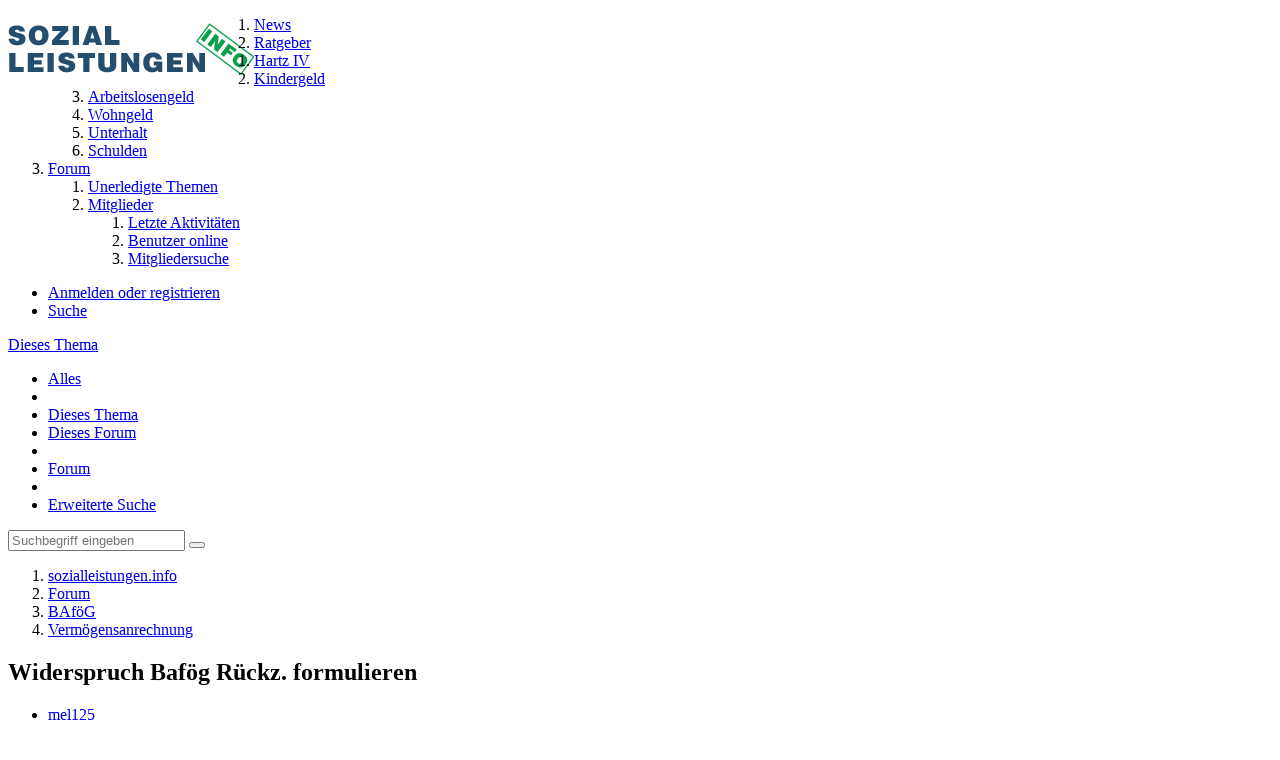

--- FILE ---
content_type: text/html; charset=UTF-8
request_url: https://www.sozialleistungen.info/forum/thread/4797-widerspruch-baf%C3%B6g-r%C3%BCckz-formulieren/?postID=14613
body_size: 14127
content:




<!DOCTYPE html>
<html dir="ltr" lang="de">
<head>

<script>dataLayer = [];</script>
<!-- Google Tag Manager -->
<script>(function(w,d,s,l,i){w[l]=w[l]||[];w[l].push({'gtm.start':
new Date().getTime(),event:'gtm.js'});var f=d.getElementsByTagName(s)[0],
j=d.createElement(s),dl=l!='dataLayer'?'&l='+l:'';j.async=true;j.src=
'https://www.googletagmanager.com/gtm.js?id='+i+dl;f.parentNode.insertBefore(j,f);
})(window,document,'script','dataLayer','GTM-WNLDTCL');</script>
<!-- End Google Tag Manager -->


		
	<title>Widerspruch Bafög Rückz. formulieren  - Vermögensanrechnung - sozialleistungen.info</title>
	
	<meta charset="utf-8">
<meta name="viewport" content="width=device-width, initial-scale=1">
<meta name="format-detection" content="telephone=no">
<meta property="og:site_name" content="sozialleistungen.info">
<meta property="og:title" content="Widerspruch Bafög Rückz. formulieren - sozialleistungen.info">
<meta property="og:url" content="https://www.sozialleistungen.info/forum/thread/4797-widerspruch-baf%C3%B6g-r%C3%BCckz-formulieren/">
<meta property="og:type" content="article">
<meta property="og:description" content="
Hallo,

habe jetzt nach 5 Jahren Post vom Bafögamt bekommen über Rückzahlung an Bafög für die Jahre 1999 und 2000. Da der Bescheid hinten und vorne nicht stimmt, möchte ich in Wderspruch gehen.Kann mir jemand helfen wo ich ein &quot; Widerspruch Formular &quot;…">
<meta name="description" content="
Hallo,

habe jetzt nach 5 Jahren Post vom Bafögamt bekommen über Rückzahlung an Bafög für die Jahre 1999 und 2000. Da der Bescheid hinten und vorne nicht stimmt, möchte ich in Wderspruch gehen.Kann mir jemand helfen wo ich ein &quot; Widerspruch Formular &quot;…">

<!-- Stylesheets -->
	<link href='//fonts.googleapis.com/css?family=Roboto:400,300,600' rel='stylesheet' type='text/css'>
<link rel="stylesheet" type="text/css" href="https://www.sozialleistungen.info/community/style/style-2.css?m=1645427300">

<script async src="//pagead2.googlesyndication.com/pagead/js/adsbygoogle.js"></script>
<script>
     (adsbygoogle = window.adsbygoogle || []).push({
          google_ad_client: "ca-pub-3748042470358322",
          enable_page_level_ads: true
     });
</script>


<script>
	var SID_ARG_2ND	= '';
	var WCF_PATH = 'https://www.sozialleistungen.info/community/';
	var WSC_API_URL = 'https://www.sozialleistungen.info/forum/';
	var SECURITY_TOKEN = '4cafb351ff47c5e40f79a05e4be96f8dde291f23';
	var LANGUAGE_ID = 1;
	var LANGUAGE_USE_INFORMAL_VARIANT = true;
	var TIME_NOW = 1769399791;
	var URL_LEGACY_MODE = false;
</script>

<script src="https://www.sozialleistungen.info/community/js/WoltLabSuite.Core.min.js?v=1620835577"></script>
<script>
requirejs.config({
	baseUrl: 'https://www.sozialleistungen.info/community/js'
	
});

</script>
<noscript>
	<style>
		.jsOnly {
			display: none !important;
		}
		
		.noJsOnly {
			display: block !important;
		}
	</style>
</noscript>

<script src="https://www.sozialleistungen.info/community/js/WoltLabSuite.Forum.min.js?v=1620835577"></script><!-- Icons -->
<link rel="shortcut icon" type="image/x-icon" href="https://s.sozialleistungen.info/img/favicon.ico">
<link rel="apple-touch-icon" href="https://www.sozialleistungen.info/community/images/apple-touch-icon.png">

<!-- thema color (mobile Chrome) -->
<meta name="theme-color" content="rgba(58, 109, 156, 1)">

<link rel="canonical" href="https://www.sozialleistungen.info/forum/thread/4797-widerspruch-baf%C3%B6g-r%C3%BCckz-formulieren/">
		
						</head>

<body id="tpl_wbb_thread" itemscope itemtype="http://schema.org/WebPage" itemid="https://www.sozialleistungen.info/forum/thread/4797-widerspruch-baf%C3%B6g-r%C3%BCckz-formulieren/" data-template="thread" data-application="wbb" data-page-id="46" data-page-identifier="com.woltlab.wbb.Thread">
<!-- Google Tag Manager (noscript) -->
<noscript><iframe src="https://www.googletagmanager.com/ns.html?id=GTM-WNLDTCL"
height="0" width="0" style="display:none;visibility:hidden"></iframe></noscript>
<!-- End Google Tag Manager (noscript) --><a id="top"></a>

<div id="pageContainer" class="pageContainer">
	
	
	<div id="pageHeaderContainer" class="pageHeaderContainer">
	<header id="pageHeader" class="pageHeader">
		<div id="pageHeaderPanel" class="pageHeaderPanel">
			<div class="layoutBoundary">
				<div class="box mainMenu" data-box-identifier="com.woltlab.wcf.MainMenu">
		
		
	<div class="boxContent">
		<a href="https://www.sozialleistungen.info"><img style="float: left; margin-top: 4px;" src="https://s.sozialleistungen.info/img/logo/logo_standard_56.png" width="246" height="56"></a>
<nav>
	<ol class="boxMenu">
	
	
					<li class="">
				<a href="https://www.sozialleistungen.info/news/" class="boxMenuLink" target="_blank">
					<span class="boxMenuLinkTitle">News</span>
									</a>
				
				</li>					
									<li class=" boxMenuHasChildren">
				<a href="https://www.sozialleistungen.info" class="boxMenuLink" target="_blank">
					<span class="boxMenuLinkTitle">Ratgeber</span>
									</a>
				
				<ol class="boxMenuDepth1">					
									<li class="">
				<a href="https://www.sozialleistungen.info/hartz-iv/" class="boxMenuLink" target="_blank">
					<span class="boxMenuLinkTitle">Hartz IV</span>
									</a>
				
				</li>					
									<li class="">
				<a href="https://www.sozialleistungen.info/kindergeld/" class="boxMenuLink" target="_blank">
					<span class="boxMenuLinkTitle">Kindergeld</span>
									</a>
				
				</li>					
									<li class="">
				<a href="https://www.sozialleistungen.info/arbeitslosengeld/" class="boxMenuLink" target="_blank">
					<span class="boxMenuLinkTitle">Arbeitslosengeld</span>
									</a>
				
				</li>					
									<li class="">
				<a href="https://www.sozialleistungen.info/wohngeld/" class="boxMenuLink" target="_blank">
					<span class="boxMenuLinkTitle">Wohngeld</span>
									</a>
				
				</li>					
									<li class="">
				<a href="https://www.sozialleistungen.info/unterhalt/" class="boxMenuLink" target="_blank">
					<span class="boxMenuLinkTitle">Unterhalt</span>
									</a>
				
				</li>					
									<li class="">
				<a href="https://www.sozialleistungen.info/schulden/" class="boxMenuLink" target="_blank">
					<span class="boxMenuLinkTitle">Schulden</span>
									</a>
				
				</li>					
									</ol></li>									<li class="active boxMenuHasChildren">
				<a href="https://www.sozialleistungen.info/forum/" class="boxMenuLink">
					<span class="boxMenuLinkTitle">Forum</span>
									</a>
				
				<ol class="boxMenuDepth1">					
									<li class="">
				<a href="https://www.sozialleistungen.info/forum/unresolved-thread-list/" class="boxMenuLink">
					<span class="boxMenuLinkTitle">Unerledigte Themen</span>
									</a>
				
				</li>					
									<li class=" boxMenuHasChildren">
				<a href="https://www.sozialleistungen.info/community/members-list/" class="boxMenuLink">
					<span class="boxMenuLinkTitle">Mitglieder</span>
									</a>
				
				<ol class="boxMenuDepth2">					
									<li class="">
				<a href="https://www.sozialleistungen.info/community/recent-activity-list/" class="boxMenuLink">
					<span class="boxMenuLinkTitle">Letzte Aktivitäten</span>
									</a>
				
				</li>					
									<li class="">
				<a href="https://www.sozialleistungen.info/community/users-online-list/" class="boxMenuLink">
					<span class="boxMenuLinkTitle">Benutzer online</span>
									</a>
				
				</li>					
									<li class="">
				<a href="https://www.sozialleistungen.info/community/user-search/" class="boxMenuLink">
					<span class="boxMenuLinkTitle">Mitgliedersuche</span>
									</a>
				
				</li>					
									</ol></li></ol></li>							</ol>
</nav>	</div>
</div>				
				<nav id="topMenu" class="userPanel">
		
	<ul class="userPanelItems">
												<!-- login box -->
				<li id="userLogin">
					<a class="loginLink" href="https://www.sozialleistungen.info/community/login/">Anmelden oder registrieren</a>
					<div id="loginForm" class="loginForm" style="display: none">
						<form method="post" action="https://www.sozialleistungen.info/community/login/">
							<section class="section loginFormLogin">
								<h2 class="sectionTitle">Anmeldung</h2>
								
								<dl>
									<dt><label for="username">Benutzername oder E-Mail-Adresse</label></dt>
									<dd>
										<input type="text" id="username" name="username" value="" required class="long jsDialogAutoFocus">
									</dd>
								</dl>
								
								<dl>
									<dt><label for="password">Kennwort</label></dt>
									<dd>
										<input type="password" id="password" name="password" value="" class="long">
										<small><a href="https://www.sozialleistungen.info/community/lost-password/">Kennwort vergessen</a></small>
									</dd>
								</dl>
								
																	<dl>
										<dt></dt>
										<dd>
											<label for="useCookies"><input type="checkbox" id="useCookies" name="useCookies" value="1" checked> Dauerhaft angemeldet bleiben</label>
										</dd>
									</dl>
																
								
								
								<div class="userLoginButtons">
									<input type="submit" value="Absenden" accesskey="s">
									<input type="hidden" name="url" value="/forum/thread/4797-widerspruch-baf%C3%B6g-r%C3%BCckz-formulieren/?postID=14613">
									<input type="hidden" name="t" value="4cafb351ff47c5e40f79a05e4be96f8dde291f23">								</div>
							</section>
							
															<section class="section loginFormRegister">
									<h2 class="sectionTitle">Registrierung</h2>
									
									<p>Du hast noch kein Benutzerkonto auf unserer Seite? <a href="https://www.sozialleistungen.info/community/register/">Registriere dich kostenlos</a> und nimm an unserer Community teil!</p>
									
									<div class="userLoginButtons">
										<a href="https://www.sozialleistungen.info/community/register/" class="button loginFormRegisterButton">Benutzerkonto erstellen</a>
									</div>
								</section>
														
							
						</form>
					</div>
					
					</li>
							
								
							
		<!-- page search -->
		<li class="jsOnly">
			<a href="#" id="userPanelSearchButton" class="jsTooltip" title="Suche"><span class="icon icon32 fa-search"></span> <span>Suche</span></a>
		</li>
	</ul>
</nav>
			</div>
		</div>
				
			

					
			
	
<div id="pageHeaderSearch" class="pageHeaderSearch" itemscope itemtype="http://schema.org/WebSite" itemid="https://www.sozialleistungen.info/forum/">
	<meta itemprop="url" content="https://www.sozialleistungen.info/forum/">
	<meta itemprop="name" content="sozialleistungen.info">
	<meta itemprop="description" content="">
	
	<form method="post" action="https://www.sozialleistungen.info/community/search/" itemprop="potentialAction" itemscope itemtype="http://schema.org/SearchAction">
		<meta itemprop="target" content="https://www.sozialleistungen.info/community/search/?q={q}">
		
		<div id="pageHeaderSearchInputContainer" class="pageHeaderSearchInputContainer">
			<div class="pageHeaderSearchType dropdown">
				<a href="#" class="button dropdownToggle">Dieses Thema</a>
				<ul class="dropdownMenu">
					<li><a href="#" data-extended-link="https://www.sozialleistungen.info/community/search/" data-object-type="everywhere">Alles</a></li>
					<li class="dropdownDivider"></li>
					
											<li><a href="#" data-extended-link="https://www.sozialleistungen.info/community/search/?types%5B%5D=com.woltlab.wbb.post" data-object-type="com.woltlab.wbb.post" data-parameters='{ "threadID": 4797 }'>Dieses Thema</a></li>		<li><a href="#" data-extended-link="https://www.sozialleistungen.info/community/search/?types%5B%5D=com.woltlab.wbb.post" data-object-type="com.woltlab.wbb.post" data-parameters='{ "boardIDs[]": 31 }'>Dieses Forum</a></li>
						
						<li class="dropdownDivider"></li>
					
					
																																								<li><a href="#" data-extended-link="https://www.sozialleistungen.info/community/search/?types%5B%5D=com.woltlab.wbb.post" data-object-type="com.woltlab.wbb.post">Forum</a></li>
																
					<li class="dropdownDivider"></li>
					<li><a class="pageHeaderSearchExtendedLink" href="https://www.sozialleistungen.info/community/search/">Erweiterte Suche</a></li>
				</ul>
			</div>
			
			<input itemprop="query-input" type="search" name="q" id="pageHeaderSearchInput" class="pageHeaderSearchInput" placeholder="Suchbegriff eingeben" autocomplete="off" value="" required>
			
			<button class="pageHeaderSearchInputButton button" type="submit">
				<span class="icon icon16 fa-search pointer" title="Suche"></span>
			</button>
			
			<div id="pageHeaderSearchParameters"></div>
			
			<input type="hidden" name="t" value="4cafb351ff47c5e40f79a05e4be96f8dde291f23">		</div>
	</form>
</div>

	</header>
	
	
</div>
	
	
	
	
	
	<div class="pageNavigation">
	<div class="layoutBoundary">
			<nav class="breadcrumbs">
		<ol itemprop="breadcrumb" itemscope itemtype="http://schema.org/BreadcrumbList">
			<li title="sozialleistungen.info" itemprop="itemListElement" itemscope itemtype="http://schema.org/ListItem">
				<a href="https://www.sozialleistungen.info" itemprop="url"><span itemprop="name">sozialleistungen.info</span></a>
			</li>			
			<li title="sozialleistungen.info" itemprop="itemListElement" itemscope itemtype="http://schema.org/ListItem">
						<a href="https://www.sozialleistungen.info/forum/" itemprop="url"><span itemprop="name">Forum</span></a>
					</li>
									<li title="BAföG" itemprop="itemListElement" itemscope itemtype="http://schema.org/ListItem">
						<a href="https://www.sozialleistungen.info/forum/board/5-baf%C3%B6g/" itemprop="url"><span itemprop="name">BAföG</span></a>
					</li>
									<li title="Vermögensanrechnung" itemprop="itemListElement" itemscope itemtype="http://schema.org/ListItem">
						<a href="https://www.sozialleistungen.info/forum/board/31-verm%C3%B6gensanrechnung/" itemprop="url"><span itemprop="name">Vermögensanrechnung</span></a>
					</li>
		</ol>
	</nav>
		
		<ul class="pageNavigationIcons jsPageNavigationIcons">
								
		</ul>
	</div>
</div>
	
	
	
	<section id="main" class="main" role="main">
		<div class="layoutBoundary">
			
			
			<div id="content" class="content">
								
																<header class="contentHeader messageGroupContentHeader wbbThread" data-thread-id="4797" data-is-link="0">
				
		<div class="contentHeaderTitle">
			<h1 class="contentTitle">Widerspruch Bafög Rückz. formulieren</h1>
			<ul class="inlineList contentHeaderMetaData">
								
				<li>
					<span class="icon icon16 fa-user"></span>
											<a href="https://www.sozialleistungen.info/community/user/8963-mel125/" class="userLink" data-user-id="8963">mel125</a>
									</li>
				
				<li>
					<span class="icon icon16 fa-clock-o"></span>
					<a href="https://www.sozialleistungen.info/forum/thread/4797-widerspruch-baf%C3%B6g-r%C3%BCckz-formulieren/"><time datetime="2008-04-15T09:54:20+02:00" class="datetime" data-timestamp="1208246060" data-date="15. April 2008" data-time="09:54" data-offset="7200">15. April 2008</time></a>
				</li>
				
								
							</ul>
			
						<div style="margin-top: 20px;">
				<script async src="//pagead2.googlesyndication.com/pagead/js/adsbygoogle.js"></script>
				<!-- SL - Linkblock - Forum -->
				<ins class="adsbygoogle"
					 style="display:block"
					 data-ad-client="ca-pub-3748042470358322"
					 data-ad-slot="9995686319"
					 data-ad-format="link"
					 data-full-width-responsive="true"></ins>
				<script>
				(adsbygoogle = window.adsbygoogle || []).push({});
				</script>
			</div>
					</div>
		
		
	</header>
													
				
				
				



<div class="section">
	<ul class="wbbThreadPostList messageList jsClipboardContainer" data-type="com.woltlab.wbb.post">
										
					
	
	
			<li id="post14421" class="anchorFixedHeader messageGroupStarter">
			<article class="wbbPost message messageSidebarOrientationLeft jsClipboardObject jsMessage userOnlineGroupMarking3"
				data-object-id="14421" data-post-id="14421" data-can-edit="0" data-can-edit-inline="0"
								data-object-type="com.woltlab.wbb.likeablePost" data-like-liked="" data-like-likes="0" data-like-dislikes="0" data-like-users='{  }' data-user-id="8963"
								itemid="https://www.sozialleistungen.info/forum/thread/4797-widerspruch-baf%C3%B6g-r%C3%BCckz-formulieren/?postID=14421#post14421" itemscope itemtype="http://schema.org/DiscussionForumPosting"
			>
				
				<meta itemprop="dateCreated" content="2008-04-15T09:54:20+02:00">
				
					
<aside class="messageSidebar member" itemprop="author" itemscope itemtype="http://schema.org/Person">
	<div class="messageAuthor">
		
		
								
							<div class="userAvatar">
					<a href="https://www.sozialleistungen.info/community/user/8963-mel125/"><img src="https://www.sozialleistungen.info/community/images/avatars/avatar-default.svg" width="128" height="128" alt="" class="userAvatarImage"></a>
					
									</div>
						
			<div class="messageAuthorContainer">
				<a href="https://www.sozialleistungen.info/community/user/8963-mel125/" class="username userLink" data-user-id="8963" itemprop="url">
					<span itemprop="name">mel125</span>
				</a>
								
				
			</div>
			
												<div class="userTitle">
						<span class="badge userTitleBadge">Anfänger</span>
					</div>
														</div>
	
	
	
						<div class="userCredits">
				<dl class="plain dataList">
					<dt><a href="https://www.sozialleistungen.info/forum/user-post-list/8963-mel125/" title="Beiträge von mel125" class="jsTooltip">Beiträge</a></dt>
	<dd>1</dd>
				</dl>
			</div>
		
		
	
</aside>
				
				<div class="messageContent">
					<header class="messageHeader">
						<div class="messageHeaderBox">
							<ul class="messageHeaderMetaData">
								<li><a href="https://www.sozialleistungen.info/forum/thread/4797-widerspruch-baf%C3%B6g-r%C3%BCckz-formulieren/?postID=14421#post14421" class="permalink messagePublicationTime"><time datetime="2008-04-15T09:54:20+02:00" class="datetime" data-timestamp="1208246060" data-date="15. April 2008" data-time="09:54" data-offset="7200">15. April 2008</time></a></li>
								
								
							</ul>
							
							<ul class="messageStatus">
																																
								
							</ul>
						</div>
						
						<ul class="messageQuickOptions">
															
														
															<li><a href="https://www.sozialleistungen.info/forum/thread/4797-widerspruch-baf%C3%B6g-r%C3%BCckz-formulieren/?postID=14421#post14421" class="jsTooltip jsButtonShare" title="Teilen" data-link-title="Widerspruch Bafög Rückz. formulieren">#1</a></li>
														
														
							
						</ul>
						
						
					</header>
					
					<div class="messageBody">
												
						
						
						<div class="messageText" itemprop="text">
																													
							
<p>Hallo,</p>
<p><br></p>
<p>habe jetzt nach 5 Jahren Post vom Bafögamt bekommen über Rückzahlung an Bafög für die Jahre 1999 und 2000. Da der Bescheid hinten und vorne nicht stimmt, möchte ich in Wderspruch gehen.<br>Kann mir jemand helfen wo ich ein " Widerspruch Formular " für den Feststellungsbescheid her bekomme ? Vilelleicht gibt es da ja Beispiele oder Vordrucke ????</p>
<p><br></p>
<p><br></p>
<p>Mel</p>
						</div>
						
						
					</div>
					
					<footer class="messageFooter">
												
												
						
						
						<div class="messageFooterNotes">
														
														
														
														
							
						</div>
						
						<div class="messageFooterGroup">
							<ul class="messageFooterButtons buttonList smallButtons jsMobileNavigation">
																								<li class="jsQuoteMessage" data-object-id="14421" data-is-quoted="0"><a href="#" title="Zitieren" class="button jsTooltip"><span class="icon icon16 fa-quote-left"></span> <span class="invisible">Zitieren</span></a></li>
								<li class="jsReportPost jsOnly" data-object-id="14421"><a href="#" title="Inhalt melden" class="button jsTooltip"><span class="icon icon16 fa-exclamation-triangle"></span> <span class="invisible">Inhalt melden</span></a></li>																
							</ul>
						</div>
					</footer>
				</div>
			</article>
		</li>
		
	
	
						
				
					
							
	
	
			<li id="post14426" class="anchorFixedHeader">
			<article class="wbbPost message messageSidebarOrientationLeft jsClipboardObject jsMessage userOnlineGroupMarking3"
				data-object-id="14426" data-post-id="14426" data-can-edit="0" data-can-edit-inline="0"
								data-object-type="com.woltlab.wbb.likeablePost" data-like-liked="" data-like-likes="0" data-like-dislikes="0" data-like-users='{  }' data-user-id="7876"
								itemid="https://www.sozialleistungen.info/forum/thread/4797-widerspruch-baf%C3%B6g-r%C3%BCckz-formulieren/?postID=14426#post14426" itemscope itemtype="http://schema.org/DiscussionForumPosting"
			>
				
				<meta itemprop="dateCreated" content="2008-04-15T11:43:02+02:00">
				
				
<aside class="messageSidebar member" itemprop="author" itemscope itemtype="http://schema.org/Person">
	<div class="messageAuthor">
		
		
								
							<div class="userAvatar">
					<a href="https://www.sozialleistungen.info/community/user/7876-horst-grunert/"><img src="https://www.sozialleistungen.info/community/images/avatars/avatar-default.svg" width="128" height="128" alt="" class="userAvatarImage"></a>
					
									</div>
						
			<div class="messageAuthorContainer">
				<a href="https://www.sozialleistungen.info/community/user/7876-horst-grunert/" class="username userLink" data-user-id="7876" itemprop="url">
					<span itemprop="name">Horst GRUNERT</span>
				</a>
				<span class="icon icon16 fa-lock jsTooltip jsUserBanned" title="Der Benutzer Horst GRUNERT wurde gesperrt."></span>				
				
			</div>
			
												<div class="userTitle">
						<span class="badge userTitleBadge">Erleuchteter</span>
					</div>
														</div>
	
	
	
						<div class="userCredits">
				<dl class="plain dataList">
					<dt><a href="https://www.sozialleistungen.info/forum/user-post-list/7876-horst-grunert/" title="Beiträge von Horst GRUNERT" class="jsTooltip">Beiträge</a></dt>
	<dd>3.503</dd>
				</dl>
			</div>
		
		
	
</aside>
				
				<div class="messageContent">
					<header class="messageHeader">
						<div class="messageHeaderBox">
							<ul class="messageHeaderMetaData">
								<li><a href="https://www.sozialleistungen.info/forum/thread/4797-widerspruch-baf%C3%B6g-r%C3%BCckz-formulieren/?postID=14426#post14426" class="permalink messagePublicationTime"><time datetime="2008-04-15T11:43:02+02:00" class="datetime" data-timestamp="1208252582" data-date="15. April 2008" data-time="11:43" data-offset="7200">15. April 2008</time></a></li>
								
								
							</ul>
							
							<ul class="messageStatus">
																																
								
							</ul>
						</div>
						
						<ul class="messageQuickOptions">
															
														
															<li><a href="https://www.sozialleistungen.info/forum/thread/4797-widerspruch-baf%C3%B6g-r%C3%BCckz-formulieren/?postID=14426#post14426" class="jsTooltip jsButtonShare" title="Teilen" data-link-title="Widerspruch Bafög Rückz. formulieren">#2</a></li>
														
														
							
						</ul>
						
						
					</header>
					
					<div class="messageBody">
												
						
						
						<div class="messageText" itemprop="text">
														
							
<p>Hallo Mel!</p>
<p><br></p>
<p>ich denke das Dir hinsichtlich eines Formulars niemand weiterhelfen kann. Bei den Widersprüchen handelt es sich immer um individuelle Begründungen.</p>
<p><br></p>
<p>Du siehst das viel zu ernst, denn die Widerspruchsstelle bestätigt eigentlich immer die Vorgänge um den Sachverhalt und grenzt im Grunde nur den Bereich ein mit dem Sie sich Dir in einem Gerichtsverfahren zuwendet.</p>
<p><br></p>
<p>Also setze einfach ein Schreiben auf in dem Du Deine Ansichten darlegts "Widerspruch" muss drüber stehen und warte ab was Dir die Widerspruchsstelle für eine Antwort präsentiert, dann solltest Du vor das Sozialgericht ziehen, denn das was die Widerspruchsstelle bescheidet muss längst nicht richtig sein, es legt nur da aus welcher Sicht die Behörde an die Sachlage herangeht!</p>
<p><br></p>
<p>Gruß</p>
						</div>
						
						
					</div>
					
					<footer class="messageFooter">
												
												
						
						
						<div class="messageFooterNotes">
														
														
														
														
							
						</div>
						
						<div class="messageFooterGroup">
							<ul class="messageFooterButtons buttonList smallButtons jsMobileNavigation">
																								<li class="jsQuoteMessage" data-object-id="14426" data-is-quoted="0"><a href="#" title="Zitieren" class="button jsTooltip"><span class="icon icon16 fa-quote-left"></span> <span class="invisible">Zitieren</span></a></li>
								<li class="jsReportPost jsOnly" data-object-id="14426"><a href="#" title="Inhalt melden" class="button jsTooltip"><span class="icon icon16 fa-exclamation-triangle"></span> <span class="invisible">Inhalt melden</span></a></li>																
							</ul>
						</div>
					</footer>
				</div>
			</article>
		</li>
		
	
	
										
						
						
						
							
					
							
	
	
			<li id="post14613" class="anchorFixedHeader">
			<article class="wbbPost message messageSidebarOrientationLeft jsClipboardObject jsMessage userOnlineGroupMarking3"
				data-object-id="14613" data-post-id="14613" data-can-edit="0" data-can-edit-inline="0"
								data-object-type="com.woltlab.wbb.likeablePost" data-like-liked="" data-like-likes="0" data-like-dislikes="0" data-like-users='{  }' data-user-id="7128"
								itemid="https://www.sozialleistungen.info/forum/thread/4797-widerspruch-baf%C3%B6g-r%C3%BCckz-formulieren/?postID=14613#post14613" itemscope itemtype="http://schema.org/DiscussionForumPosting"
			>
				
				<meta itemprop="dateCreated" content="2008-04-18T22:15:20+02:00">
				
				
<aside class="messageSidebar member" itemprop="author" itemscope itemtype="http://schema.org/Person">
	<div class="messageAuthor">
		
		
								
							<div class="userAvatar">
					<a href="https://www.sozialleistungen.info/community/user/7128-nataly/"><img src="https://www.sozialleistungen.info/community/images/avatars/avatar-default.svg" width="128" height="128" alt="" class="userAvatarImage"></a>
					
									</div>
						
			<div class="messageAuthorContainer">
				<a href="https://www.sozialleistungen.info/community/user/7128-nataly/" class="username userLink" data-user-id="7128" itemprop="url">
					<span itemprop="name">nataly</span>
				</a>
								
				
			</div>
			
												<div class="userTitle">
						<span class="badge userTitleBadge">Profi</span>
					</div>
														</div>
	
	
	
						<div class="userCredits">
				<dl class="plain dataList">
					<dt><a href="https://www.sozialleistungen.info/forum/user-post-list/7128-nataly/" title="Beiträge von nataly" class="jsTooltip">Beiträge</a></dt>
	<dd>1.170</dd>
				</dl>
			</div>
		
		
	
</aside>
				
				<div class="messageContent">
					<header class="messageHeader">
						<div class="messageHeaderBox">
							<ul class="messageHeaderMetaData">
								<li><a href="https://www.sozialleistungen.info/forum/thread/4797-widerspruch-baf%C3%B6g-r%C3%BCckz-formulieren/?postID=14613#post14613" class="permalink messagePublicationTime"><time datetime="2008-04-18T22:15:20+02:00" class="datetime" data-timestamp="1208549720" data-date="18. April 2008" data-time="22:15" data-offset="7200">18. April 2008</time></a></li>
								
								
							</ul>
							
							<ul class="messageStatus">
																																
								
							</ul>
						</div>
						
						<ul class="messageQuickOptions">
															
														
															<li><a href="https://www.sozialleistungen.info/forum/thread/4797-widerspruch-baf%C3%B6g-r%C3%BCckz-formulieren/?postID=14613#post14613" class="jsTooltip jsButtonShare" title="Teilen" data-link-title="Widerspruch Bafög Rückz. formulieren">#3</a></li>
														
														
							
						</ul>
						
						
					</header>
					
					<div class="messageBody">
												
						
						
						<div class="messageText" itemprop="text">
														
							
<p>mel125: Für einen Widerspruch brauchst du wirklich kein Formular. Es reicht, wenn du schreibst:<br>Hiermit lege ich Widerspruch gegen den Bescheid vom .. ein. Natürlich solltest du das Geschäftszieichen des Bescheids angeben. Eine Begründung kannst du entweder gleich anfügen oder später nachreichen.<br>Horst: Für Klagen gegen BAföG-Rückforderungsbescheide des Bundesverwaltungsamts ist das Verwaltungsgericht Köln zuständig,nicht das Sozialgericht. (Weiß ich aus eigener Erfahrung).</p>
<p><br></p>
<p>Näheres hier:<br><a href="https://www.sozialleistungen.info/community/login/" class="loginLink" rel="nofollow" title="Der Link ist nur für angemeldete Nutzer anklickbar">http://www.muehlenbein.de/index.php?title=Schulrecht_Pruefungsrecht_BAfoeG</a></p>
<p><br></p>
<p>und hier:<br><a href="https://www.sozialleistungen.info/community/login/" class="loginLink" rel="nofollow" title="Der Link ist nur für angemeldete Nutzer anklickbar">http://www.rechtsanwalt-mautes.de/home/page_sta_99.html</a></p>
<p><br></p>
<p>Der Widerspruch sollte als Einschreiben mit Rückschein verschickt werden. Der Widerspruch muss innerhalb der Widerspruchsfrist beim Bundesverwaltungsamt eingehen, das Absendedatum ist nicht maßgeblich.</p>
						</div>
						
						
					</div>
					
					<footer class="messageFooter">
												
												
						
						
						<div class="messageFooterNotes">
														
														
														
														
							
						</div>
						
						<div class="messageFooterGroup">
							<ul class="messageFooterButtons buttonList smallButtons jsMobileNavigation">
																								<li class="jsQuoteMessage" data-object-id="14613" data-is-quoted="0"><a href="#" title="Zitieren" class="button jsTooltip"><span class="icon icon16 fa-quote-left"></span> <span class="invisible">Zitieren</span></a></li>
								<li class="jsReportPost jsOnly" data-object-id="14613"><a href="#" title="Inhalt melden" class="button jsTooltip"><span class="icon icon16 fa-exclamation-triangle"></span> <span class="invisible">Inhalt melden</span></a></li>																
							</ul>
						</div>
					</footer>
				</div>
			</article>
		</li>
		
	
	
									
							
						
						
							
					
							
	
	
			<li id="post14615" class="anchorFixedHeader">
			<article class="wbbPost message messageSidebarOrientationLeft jsClipboardObject jsMessage userOnlineGroupMarking3"
				data-object-id="14615" data-post-id="14615" data-can-edit="0" data-can-edit-inline="0"
								data-object-type="com.woltlab.wbb.likeablePost" data-like-liked="" data-like-likes="0" data-like-dislikes="0" data-like-users='{  }' data-user-id="7128"
								itemid="https://www.sozialleistungen.info/forum/thread/4797-widerspruch-baf%C3%B6g-r%C3%BCckz-formulieren/?postID=14615#post14615" itemscope itemtype="http://schema.org/DiscussionForumPosting"
			>
				
				<meta itemprop="dateCreated" content="2008-04-18T22:38:56+02:00">
				
				
<aside class="messageSidebar member" itemprop="author" itemscope itemtype="http://schema.org/Person">
	<div class="messageAuthor">
		
		
								
							<div class="userAvatar">
					<a href="https://www.sozialleistungen.info/community/user/7128-nataly/"><img src="https://www.sozialleistungen.info/community/images/avatars/avatar-default.svg" width="128" height="128" alt="" class="userAvatarImage"></a>
					
									</div>
						
			<div class="messageAuthorContainer">
				<a href="https://www.sozialleistungen.info/community/user/7128-nataly/" class="username userLink" data-user-id="7128" itemprop="url">
					<span itemprop="name">nataly</span>
				</a>
								
				
			</div>
			
												<div class="userTitle">
						<span class="badge userTitleBadge">Profi</span>
					</div>
														</div>
	
	
	
						<div class="userCredits">
				<dl class="plain dataList">
					<dt><a href="https://www.sozialleistungen.info/forum/user-post-list/7128-nataly/" title="Beiträge von nataly" class="jsTooltip">Beiträge</a></dt>
	<dd>1.170</dd>
				</dl>
			</div>
		
		
	
</aside>
				
				<div class="messageContent">
					<header class="messageHeader">
						<div class="messageHeaderBox">
							<ul class="messageHeaderMetaData">
								<li><a href="https://www.sozialleistungen.info/forum/thread/4797-widerspruch-baf%C3%B6g-r%C3%BCckz-formulieren/?postID=14615#post14615" class="permalink messagePublicationTime"><time datetime="2008-04-18T22:38:56+02:00" class="datetime" data-timestamp="1208551136" data-date="18. April 2008" data-time="22:38" data-offset="7200">18. April 2008</time></a></li>
								
								
							</ul>
							
							<ul class="messageStatus">
																																
								
							</ul>
						</div>
						
						<ul class="messageQuickOptions">
															
														
															<li><a href="https://www.sozialleistungen.info/forum/thread/4797-widerspruch-baf%C3%B6g-r%C3%BCckz-formulieren/?postID=14615#post14615" class="jsTooltip jsButtonShare" title="Teilen" data-link-title="Widerspruch Bafög Rückz. formulieren">#4</a></li>
														
														
							
						</ul>
						
						
					</header>
					
					<div class="messageBody">
												
						
						
						<div class="messageText" itemprop="text">
														
							
<p>"habe jetzt nach 5 Jahren Post vom Bafögamt bekommen über Rückzahlung an Bafög"</p>
<p><br></p>
<p>Das kann nicht sein. Für die Bescheide über die Rückzahlung von BAföG-Darlehen ist nicht das BAföG-Amt, sondern das Bundesverwaltungsamt in Köln zuständig.</p>
<p><br></p>
<p>P.S.: Hast du eine RS-Versicherung mit Verwaltungsgerichts-Rechtsschutz?</p>
						</div>
						
						
					</div>
					
					<footer class="messageFooter">
												
												
						
						
						<div class="messageFooterNotes">
														
														
														
														
							
						</div>
						
						<div class="messageFooterGroup">
							<ul class="messageFooterButtons buttonList smallButtons jsMobileNavigation">
																								<li class="jsQuoteMessage" data-object-id="14615" data-is-quoted="0"><a href="#" title="Zitieren" class="button jsTooltip"><span class="icon icon16 fa-quote-left"></span> <span class="invisible">Zitieren</span></a></li>
								<li class="jsReportPost jsOnly" data-object-id="14615"><a href="#" title="Inhalt melden" class="button jsTooltip"><span class="icon icon16 fa-exclamation-triangle"></span> <span class="invisible">Inhalt melden</span></a></li>																
							</ul>
						</div>
					</footer>
				</div>
			</article>
		</li>
		
	
	
										
						
						
						
							
					
						
			</ul>
</div>

						<div style="margin-top: 20px;">
				<script async src="//pagead2.googlesyndication.com/pagead/js/adsbygoogle.js"></script>
				<!-- SL - Linkblock - Forum - unten -->
				<ins class="adsbygoogle"
					 style="display:block"
					 data-ad-client="ca-pub-3748042470358322"
					 data-ad-slot="1101474002"
					 data-ad-format="link"
					 data-full-width-responsive="true"></ins>
				<script>
				(adsbygoogle = window.adsbygoogle || []).push({});
				</script>
			</div>
			

<div class="boxesContentBottom">
						<div class="boxContainer">
							<section class="box related-topics" data-box-identifier="com.woltlab.wcf.genericBox22">
		
			<h2 class="boxTitle">
							Ähnliche Themen im Forum					</h2>
		
	<div class="boxContent">
		<section class="tabularBox messageGroupList wbbThreadList">
	<ol class="tabularList">
		<li class="tabularListRow tabularListRowHead">
			<ol class="tabularListColumns">
				<li class="columnSubject">Thema</li>
				<li class="columnStats">Antworten</li>
				<li class="columnLastPost">Letzte Antwort</li>
				
				
			</ol>
		</li>
		
		
	<li class="tabularListRow">
		<ol
			id="thread16331"
			class="tabularListColumns messageGroup wbbThread jsClipboardObject"
			data-thread-id="16331" data-element-id="16331"						data-is-link="0"
		>
									<li class="columnIcon columnAvatar">
				<div>
					<p><img src="https://www.sozialleistungen.info/community/images/avatars/avatar-default.svg" width="48" height="48" alt="" class="userAvatarImage"></p>
					
								
																											
					
				</div>
			</li>
							<li class="columnSubject">
										
					<h3>
						
						
							
															<a href="https://www.sozialleistungen.info/forum/thread/16331-baf%C3%B6gf%C3%B6rderung-nach-der-exmatrikulation-und-neuen-immatrikulation/" class="messageGroupLink wbbTopicLink" data-thread-id="16331">BAföGförderung nach der Exmatrikulation und neuen Immatrikulation?</a>
																			
											</h3>
					
					<aside class="statusDisplay">
						<ul class="inlineList statusIcons">
							<li class="wcfLikeCounter"></li>																																																	
														
							
							
													</ul>
					</aside>
					
					<ul class="inlineList dotSeparated small messageGroupInfo">
						<li class="messageGroupAuthor"><a href="https://www.sozialleistungen.info/community/user/19388-marned/" class="userLink" data-user-id="19388">Marned</a></li>
						<li class="messageGroupTime"><time datetime="2012-01-12T21:08:31+01:00" class="datetime" data-timestamp="1326398911" data-date="12. Januar 2012" data-time="21:08" data-offset="3600">12. Januar 2012</time></li>
												<li class="wbbThreadBoardLink"><a href="https://www.sozialleistungen.info/forum/board/31-verm%C3%B6gensanrechnung/">Vermögensanrechnung</a></li>						
					</ul>
					
					<ul class="messageGroupInfoMobile">
						<li class="messageGroupAuthorMobile">Marned</li>
						<li class="messageGroupLastPostTimeMobile"><time datetime="2012-01-12T21:08:31+01:00" class="datetime" data-timestamp="1326398911" data-date="12. Januar 2012" data-time="21:08" data-offset="3600">12. Januar 2012</time></li>
					</ul>
					
										
					
				</li>
				<li class="columnStats">
					<dl class="plain statsDataList">
						<dt>Antworten</dt>
						<dd>0</dd>
					</dl>
					<dl class="plain statsDataList">
						<dt>Zugriffe</dt>
						<dd>7,3k</dd>
					</dl>
					
					<div class="messageGroupListStatsSimple">0</div>
				</li>
				
				<li class="columnLastPost">
									</li>
						
			
		</ol>
	</li>
	<li class="tabularListRow">
		<ol
			id="thread7684"
			class="tabularListColumns messageGroup wbbThread jsClipboardObject"
			data-thread-id="7684" data-element-id="7684"						data-is-link="0"
		>
									<li class="columnIcon columnAvatar">
				<div>
					<p><img src="https://www.sozialleistungen.info/community/images/avatars/avatar-default.svg" width="48" height="48" alt="" class="userAvatarImage"></p>
					
								
																											
					
				</div>
			</li>
							<li class="columnSubject">
										
					<h3>
						
						
							
															<a href="https://www.sozialleistungen.info/forum/thread/7684-brauche-dringend-eure-hilfe-erbe/" class="messageGroupLink wbbTopicLink" data-thread-id="7684">Brauche DRINGEND Eure Hilfe!!!!! (Erbe)</a>
																			
													<span class="badge messageGroupCounterMobile">5</span>
											</h3>
					
					<aside class="statusDisplay">
						<ul class="inlineList statusIcons">
							<li class="wcfLikeCounter"></li>																																																	
														
							
							
													</ul>
					</aside>
					
					<ul class="inlineList dotSeparated small messageGroupInfo">
						<li class="messageGroupAuthor"><a href="https://www.sozialleistungen.info/community/user/12500-daina/" class="userLink" data-user-id="12500">daina</a></li>
						<li class="messageGroupTime"><time datetime="2009-02-21T14:00:03+01:00" class="datetime" data-timestamp="1235221203" data-date="21. Februar 2009" data-time="14:00" data-offset="3600">21. Februar 2009</time></li>
												<li class="wbbThreadBoardLink"><a href="https://www.sozialleistungen.info/forum/board/31-verm%C3%B6gensanrechnung/">Vermögensanrechnung</a></li>						
					</ul>
					
					<ul class="messageGroupInfoMobile">
						<li class="messageGroupAuthorMobile">daina</li>
						<li class="messageGroupLastPostTimeMobile"><time datetime="2010-02-20T11:04:47+01:00" class="datetime" data-timestamp="1266660287" data-date="20. Februar 2010" data-time="11:04" data-offset="3600">20. Februar 2010</time></li>
					</ul>
					
										
					
				</li>
				<li class="columnStats">
					<dl class="plain statsDataList">
						<dt>Antworten</dt>
						<dd>5</dd>
					</dl>
					<dl class="plain statsDataList">
						<dt>Zugriffe</dt>
						<dd>12k</dd>
					</dl>
					
					<div class="messageGroupListStatsSimple">5</div>
				</li>
				
				<li class="columnLastPost">
											<div class="box32">
							<a href="https://www.sozialleistungen.info/forum/thread/7684-brauche-dringend-eure-hilfe-erbe/?action=lastPost" class="jsTooltip" title="Zum letzten Beitrag springen"><img src="https://www.sozialleistungen.info/community/images/avatars/avatar-default.svg" width="32" height="32" alt="" class="userAvatarImage"></a>
							
							<div>
								<p>
																			<a href="https://www.sozialleistungen.info/community/user/7336-baghira-gr/" class="userLink" data-user-id="7336">Baghira_GR</a>
																	</p>
								<small><time datetime="2010-02-20T11:04:47+01:00" class="datetime" data-timestamp="1266660287" data-date="20. Februar 2010" data-time="11:04" data-offset="3600">20. Februar 2010</time></small>
							</div>
						</div>
									</li>
						
			
		</ol>
	</li>
	<li class="tabularListRow">
		<ol
			id="thread9854"
			class="tabularListColumns messageGroup wbbThread jsClipboardObject"
			data-thread-id="9854" data-element-id="9854"						data-is-link="0"
		>
									<li class="columnIcon columnAvatar">
				<div>
					<p><img src="https://www.sozialleistungen.info/community/images/avatars/avatar-default.svg" width="48" height="48" alt="" class="userAvatarImage"></p>
					
								
																											
					
				</div>
			</li>
							<li class="columnSubject">
										
					<h3>
						
						
							
															<a href="https://www.sozialleistungen.info/forum/thread/9854-frage-zum-baf%C3%B6g/" class="messageGroupLink wbbTopicLink" data-thread-id="9854">Frage zum Bafög</a>
																			
													<span class="badge messageGroupCounterMobile">9</span>
											</h3>
					
					<aside class="statusDisplay">
						<ul class="inlineList statusIcons">
							<li class="wcfLikeCounter"></li>																																																	
														
							
							
													</ul>
					</aside>
					
					<ul class="inlineList dotSeparated small messageGroupInfo">
						<li class="messageGroupAuthor"><a href="https://www.sozialleistungen.info/community/user/14744-chris1/" class="userLink" data-user-id="14744">chris1</a></li>
						<li class="messageGroupTime"><time datetime="2009-08-26T19:07:53+02:00" class="datetime" data-timestamp="1251306473" data-date="26. August 2009" data-time="19:07" data-offset="7200">26. August 2009</time></li>
												<li class="wbbThreadBoardLink"><a href="https://www.sozialleistungen.info/forum/board/31-verm%C3%B6gensanrechnung/">Vermögensanrechnung</a></li>						
					</ul>
					
					<ul class="messageGroupInfoMobile">
						<li class="messageGroupAuthorMobile">chris1</li>
						<li class="messageGroupLastPostTimeMobile"><time datetime="2009-08-28T08:02:28+02:00" class="datetime" data-timestamp="1251439348" data-date="28. August 2009" data-time="08:02" data-offset="7200">28. August 2009</time></li>
					</ul>
					
										
					
				</li>
				<li class="columnStats">
					<dl class="plain statsDataList">
						<dt>Antworten</dt>
						<dd>9</dd>
					</dl>
					<dl class="plain statsDataList">
						<dt>Zugriffe</dt>
						<dd>14k</dd>
					</dl>
					
					<div class="messageGroupListStatsSimple">9</div>
				</li>
				
				<li class="columnLastPost">
											<div class="box32">
							<a href="https://www.sozialleistungen.info/forum/thread/9854-frage-zum-baf%C3%B6g/?action=lastPost" class="jsTooltip" title="Zum letzten Beitrag springen"><img src="https://www.sozialleistungen.info/community/images/avatars/avatar-default.svg" width="32" height="32" alt="" class="userAvatarImage"></a>
							
							<div>
								<p>
																			<a href="https://www.sozialleistungen.info/community/user/12280-renate-11/" class="userLink" data-user-id="12280">Renate 11</a>
																	</p>
								<small><time datetime="2009-08-28T08:02:28+02:00" class="datetime" data-timestamp="1251439348" data-date="28. August 2009" data-time="08:02" data-offset="7200">28. August 2009</time></small>
							</div>
						</div>
									</li>
						
			
		</ol>
	</li>
	<li class="tabularListRow">
		<ol
			id="thread8574"
			class="tabularListColumns messageGroup wbbThread jsClipboardObject"
			data-thread-id="8574" data-element-id="8574"						data-is-link="0"
		>
									<li class="columnIcon columnAvatar">
				<div>
					<p><img src="https://www.sozialleistungen.info/community/images/avatars/avatar-default.svg" width="48" height="48" alt="" class="userAvatarImage"></p>
					
								
																											
					
				</div>
			</li>
							<li class="columnSubject">
										
					<h3>
						
						
							
															<a href="https://www.sozialleistungen.info/forum/thread/8574-fragen-zum-ausf%C3%BCllen/" class="messageGroupLink wbbTopicLink" data-thread-id="8574">Fragen zum Ausfüllen</a>
																			
													<span class="badge messageGroupCounterMobile">1</span>
											</h3>
					
					<aside class="statusDisplay">
						<ul class="inlineList statusIcons">
							<li class="wcfLikeCounter"></li>																																																	
														
							
							
													</ul>
					</aside>
					
					<ul class="inlineList dotSeparated small messageGroupInfo">
						<li class="messageGroupAuthor"><a href="https://www.sozialleistungen.info/community/user/12851-ostschnitte/" class="userLink" data-user-id="12851">Ostschnitte</a></li>
						<li class="messageGroupTime"><time datetime="2009-05-03T17:59:35+02:00" class="datetime" data-timestamp="1241366375" data-date="3. Mai 2009" data-time="17:59" data-offset="7200">3. Mai 2009</time></li>
												<li class="wbbThreadBoardLink"><a href="https://www.sozialleistungen.info/forum/board/31-verm%C3%B6gensanrechnung/">Vermögensanrechnung</a></li>						
					</ul>
					
					<ul class="messageGroupInfoMobile">
						<li class="messageGroupAuthorMobile">Ostschnitte</li>
						<li class="messageGroupLastPostTimeMobile"><time datetime="2009-06-20T10:31:20+02:00" class="datetime" data-timestamp="1245486680" data-date="20. Juni 2009" data-time="10:31" data-offset="7200">20. Juni 2009</time></li>
					</ul>
					
										
					
				</li>
				<li class="columnStats">
					<dl class="plain statsDataList">
						<dt>Antworten</dt>
						<dd>1</dd>
					</dl>
					<dl class="plain statsDataList">
						<dt>Zugriffe</dt>
						<dd>7,8k</dd>
					</dl>
					
					<div class="messageGroupListStatsSimple">1</div>
				</li>
				
				<li class="columnLastPost">
											<div class="box32">
							<a href="https://www.sozialleistungen.info/forum/thread/8574-fragen-zum-ausf%C3%BCllen/?action=lastPost" class="jsTooltip" title="Zum letzten Beitrag springen"><img src="https://www.sozialleistungen.info/community/images/avatars/avatar-default.svg" width="32" height="32" alt="" class="userAvatarImage"></a>
							
							<div>
								<p>
																			<a href="https://www.sozialleistungen.info/community/user/7128-nataly/" class="userLink" data-user-id="7128">nataly</a>
																	</p>
								<small><time datetime="2009-06-20T10:31:20+02:00" class="datetime" data-timestamp="1245486680" data-date="20. Juni 2009" data-time="10:31" data-offset="7200">20. Juni 2009</time></small>
							</div>
						</div>
									</li>
						
			
		</ol>
	</li>
	<li class="tabularListRow">
		<ol
			id="thread19494"
			class="tabularListColumns messageGroup wbbThread jsClipboardObject"
			data-thread-id="19494" data-element-id="19494"						data-is-link="0"
		>
									<li class="columnIcon columnAvatar">
				<div>
					<p><img src="https://www.sozialleistungen.info/community/images/avatars/avatar-default.svg" width="48" height="48" alt="" class="userAvatarImage"></p>
					
								
																											
					
				</div>
			</li>
							<li class="columnSubject">
										
					<h3>
						
						
							
															<a href="https://www.sozialleistungen.info/forum/thread/19494-geerbtes-verm%C3%B6gen-meiner-tochter-3-jahre/" class="messageGroupLink wbbTopicLink" data-thread-id="19494">Geerbtes Vermögen meiner Tochter 3 jahre</a>
																			
													<span class="badge messageGroupCounterMobile">1</span>
											</h3>
					
					<aside class="statusDisplay">
						<ul class="inlineList statusIcons">
							<li class="wcfLikeCounter"></li>																																																	
														
							
							
													</ul>
					</aside>
					
					<ul class="inlineList dotSeparated small messageGroupInfo">
						<li class="messageGroupAuthor"><a href="https://www.sozialleistungen.info/community/user/25224-rosis/" class="userLink" data-user-id="25224">Rosis</a></li>
						<li class="messageGroupTime"><time datetime="2017-05-12T18:51:28+02:00" class="datetime" data-timestamp="1494607888" data-date="12. Mai 2017" data-time="18:51" data-offset="7200">12. Mai 2017</time></li>
												<li class="wbbThreadBoardLink"><a href="https://www.sozialleistungen.info/forum/board/31-verm%C3%B6gensanrechnung/">Vermögensanrechnung</a></li>						
					</ul>
					
					<ul class="messageGroupInfoMobile">
						<li class="messageGroupAuthorMobile">Rosis</li>
						<li class="messageGroupLastPostTimeMobile"><time datetime="2017-06-08T16:46:45+02:00" class="datetime" data-timestamp="1496933205" data-date="8. Juni 2017" data-time="16:46" data-offset="7200">8. Juni 2017</time></li>
					</ul>
					
										
					
				</li>
				<li class="columnStats">
					<dl class="plain statsDataList">
						<dt>Antworten</dt>
						<dd>1</dd>
					</dl>
					<dl class="plain statsDataList">
						<dt>Zugriffe</dt>
						<dd>5,8k</dd>
					</dl>
					
					<div class="messageGroupListStatsSimple">1</div>
				</li>
				
				<li class="columnLastPost">
											<div class="box32">
							<a href="https://www.sozialleistungen.info/forum/thread/19494-geerbtes-verm%C3%B6gen-meiner-tochter-3-jahre/?action=lastPost" class="jsTooltip" title="Zum letzten Beitrag springen"><img src="https://www.sozialleistungen.info/community/images/avatars/27/3-2772007f327c5879b31d538c1932c71ad5bd7509.jpg" width="32" height="32" alt="" class="userAvatarImage"></a>
							
							<div>
								<p>
																			<a href="https://www.sozialleistungen.info/community/user/17728-spejbl/" class="userLink" data-user-id="17728">Spejbl</a>
																	</p>
								<small><time datetime="2017-06-08T16:46:45+02:00" class="datetime" data-timestamp="1496933205" data-date="8. Juni 2017" data-time="16:46" data-offset="7200">8. Juni 2017</time></small>
							</div>
						</div>
									</li>
						
			
		</ol>
	</li>
	</ol>
</section>

</div>
</section>
						</div>
					</div>
				
				
																</div>
				
							
					</div>
	</section>
	
	
	
			<div class="boxesFooterBoxes">
			<div class="layoutBoundary">
				<div class="boxContainer">
					<section class="box boxFullWidth jsOnly">
			<h2 class="boxTitle">Teilen</h2>
			
			<div class="boxContent">
				<div class="messageShareButtons jsMessageShareButtons jsOnly">
		
	<ul class="inlineList">
					<li>
				<a class="button jsShareFacebook" title="Facebook">
					<span class="icon icon24 fa-facebook-official"></span>
					<span>Facebook</span>
				</a>
			</li>
							<li>
				<a class="button jsShareTwitter" title="Twitter">
					<span class="icon icon24 fa-twitter"></span>
					<span>Twitter</span>
				</a>
			</li>
							<li>
				<a class="button jsShareGoogle" title="Google+">
					<span class="icon icon24 fa-google-plus-official"></span>
					<span>Google+</span>
				</a>
			</li>
									<li>
				<a class="button jsShareWhatsApp" title="WhatsApp">
					<span class="icon icon24 fa-whatsapp jsTooltip"></span>
					<span>WhatsApp</span>
				</a>
			</li>
										
	</ul>
	
	</div>
			</div>
		</section>
				</div>
			</div>
		</div>
	
	
	<footer id="pageFooter" class="pageFooter">
		
						
		
			<div id="pageFooterCopyright" class="pageFooterCopyright">
			<div class="layoutBoundary">
				<div class="copyright"><a href="https://www.woltlab.com/de/" rel="nofollow" target="_blank">Community-Software: <strong>WoltLab Suite&trade;</strong></a></div><a class="white-text" href="https://www.sozialleistungen.info/service/impressum/">Impressum & Datenschutz</a>
<a class="white-text" href="https://www.sozialleistungen.info/service/nutzungsbedingungen-forum/">Nutzungsbedingungen Forum</a>
			</div>
		</div>
	
</footer>
</div>

<div id="pageMainMenuMobile" class="pageMainMenuMobile menuOverlayMobile" data-page-logo="https://neu.sozialleistungen.info/community/images/styleLogo-78abe6c9b24aa5951e89cf4463463e25b5ad43e5.png">
	<ol class="menuOverlayItemList" data-title="Menü">
		<li class="menuOverlayTitle">Navigation</li>
					<li class="menuOverlayItem">
								<a href="https://www.sozialleistungen.info/news/" class="menuOverlayItemLink">
					<span class="menuOverlayItemTitle">News</span>
									</a>
				
				</li>					
										<li class="menuOverlayItem">
								<a href="https://www.sozialleistungen.info" class="menuOverlayItemLink">
					<span class="menuOverlayItemTitle">Ratgeber</span>
									</a>
				
				<ol class="menuOverlayItemList">					
										<li class="menuOverlayItem">
								<a href="https://www.sozialleistungen.info/hartz-iv/" class="menuOverlayItemLink">
					<span class="menuOverlayItemTitle">Hartz IV</span>
									</a>
				
				</li>					
										<li class="menuOverlayItem">
								<a href="https://www.sozialleistungen.info/kindergeld/" class="menuOverlayItemLink">
					<span class="menuOverlayItemTitle">Kindergeld</span>
									</a>
				
				</li>					
										<li class="menuOverlayItem">
								<a href="https://www.sozialleistungen.info/arbeitslosengeld/" class="menuOverlayItemLink">
					<span class="menuOverlayItemTitle">Arbeitslosengeld</span>
									</a>
				
				</li>					
										<li class="menuOverlayItem">
								<a href="https://www.sozialleistungen.info/wohngeld/" class="menuOverlayItemLink">
					<span class="menuOverlayItemTitle">Wohngeld</span>
									</a>
				
				</li>					
										<li class="menuOverlayItem">
								<a href="https://www.sozialleistungen.info/unterhalt/" class="menuOverlayItemLink">
					<span class="menuOverlayItemTitle">Unterhalt</span>
									</a>
				
				</li>					
										<li class="menuOverlayItem">
								<a href="https://www.sozialleistungen.info/schulden/" class="menuOverlayItemLink">
					<span class="menuOverlayItemTitle">Schulden</span>
									</a>
				
				</li>					
											</ol></li>										<li class="menuOverlayItem">
								<a href="https://www.sozialleistungen.info/forum/" class="menuOverlayItemLink active">
					<span class="menuOverlayItemTitle">Forum</span>
									</a>
				
				<ol class="menuOverlayItemList">					
										<li class="menuOverlayItem">
								<a href="https://www.sozialleistungen.info/forum/unresolved-thread-list/" class="menuOverlayItemLink">
					<span class="menuOverlayItemTitle">Unerledigte Themen</span>
									</a>
				
				</li>					
										<li class="menuOverlayItem">
								<a href="https://www.sozialleistungen.info/community/members-list/" class="menuOverlayItemLink">
					<span class="menuOverlayItemTitle">Mitglieder</span>
									</a>
				
				<ol class="menuOverlayItemList">					
										<li class="menuOverlayItem">
								<a href="https://www.sozialleistungen.info/community/recent-activity-list/" class="menuOverlayItemLink">
					<span class="menuOverlayItemTitle">Letzte Aktivitäten</span>
									</a>
				
				</li>					
										<li class="menuOverlayItem">
								<a href="https://www.sozialleistungen.info/community/users-online-list/" class="menuOverlayItemLink">
					<span class="menuOverlayItemTitle">Benutzer online</span>
									</a>
				
				</li>					
										<li class="menuOverlayItem">
								<a href="https://www.sozialleistungen.info/community/user-search/" class="menuOverlayItemLink">
					<span class="menuOverlayItemTitle">Mitgliedersuche</span>
									</a>
				
				</li>					
											</ol></li></ol></li>									<li class="menuOverlayItemSpacer"></li>
		<li class="menuOverlayItem" data-more="com.woltlab.wcf.search">
			<a href="#" class="menuOverlayItemLink box24">
				<span class="icon icon24 fa-search"></span>
				<span class="menuOverlayItemTitle">Suche</span>
			</a>
		</li>
		<li class="menuOverlayItem" id="pageMainMenuMobilePageOptionsContainer">
			<a href="#" class="menuOverlayItemLink box24">
				<span class="icon icon24 fa-gears"></span>
				<span class="menuOverlayItemTitle">Optionen</span>
			</a>
			<ol class="menuOverlayItemList">
				<li class="menuOverlayItem jsMenuOverlayItemPlaceholder"><a href="#">(placeholder)</a></li>
			</ol>
		</li>
		
		
		
					<li class="menuOverlayTitle">Aktueller Ort</li>
			<li class="menuOverlayItem">
						<a href="https://www.sozialleistungen.info/forum/" class="menuOverlayItemLink">
							<span class="box24">
								<span class="icon icon24 fa-home"></span>
								<span class="menuOverlayItemTitle">sozialleistungen.info</span>
							</span>
						</a>
					</li>
														<li class="menuOverlayItem">
						<a href="https://www.sozialleistungen.info/forum/board/5-baf%C3%B6g/" class="menuOverlayItemLink">
							<span style="padding-left: 20px"  class="box24">
								<span class="icon icon24 fa-caret-right"></span>
								<span class="menuOverlayItemTitle">BAföG</span>
							</span>
						</a>
					</li>
														<li class="menuOverlayItem">
						<a href="https://www.sozialleistungen.info/forum/board/31-verm%C3%B6gensanrechnung/" class="menuOverlayItemLink">
							<span style="padding-left: 40px"  class="box24">
								<span class="icon icon24 fa-caret-right"></span>
								<span class="menuOverlayItemTitle">Vermögensanrechnung</span>
							</span>
						</a>
					</li>
		
	</ol>
</div>


<div id="pageUserMenuMobile" class="pageUserMenuMobile menuOverlayMobile" data-page-logo="https://neu.sozialleistungen.info/community/images/styleLogo-78abe6c9b24aa5951e89cf4463463e25b5ad43e5.png">
	<ol class="menuOverlayItemList" data-title="Benutzer-Menü">
					
			<li class="menuOverlayTitle">Benutzer-Menü</li>
			<li class="menuOverlayItem" data-more="com.woltlab.wcf.login">
				<a href="#" class="menuOverlayItemLink box24">
					<span class="icon icon24 fa-sign-in"></span>
					<span class="menuOverlayItemTitle">Anmeldung</span>
				</a>
			</li>
							<li class="menuOverlayItem">
					<a href="https://www.sozialleistungen.info/community/register/" class="menuOverlayItemLink box24">
						<span class="icon icon24 fa-user-plus"></span>
						<span class="menuOverlayItemTitle">Registrierung</span>
					</a>
				</li>
						
			
			
						</ol>
</div>



<div class="pageFooterStickyNotice">
			<div class="info cookiePolicyNotice">
			<div class="layoutBoundary">
				<span class="cookiePolicyNoticeText">Diese Website verwendet Cookies zur Analyse von Websitezugriffen / Marketingmaßnahmen. Durch die weitere Nutzung der Website stimmt du dieser Verwendung zu.</span><br />
				<a href="https://www.sozialleistungen.info/service/datenschutz/" target="_blank">Informationen zu Cookies und Ihre Widerspruchsmöglichkeit</a>
				<a href="#" class="button small jsOnly cookiePolicyNoticeDismiss">Schließen</a>
				</div>
		</div>
		
	
	
	<noscript>
		<div class="info">
			<div class="layoutBoundary">
				<span class="javascriptDisabledWarningText">In deinem Webbrowser ist JavaScript deaktiviert. Um alle Funktionen dieser Website nutzen zu können, muss JavaScript aktiviert sein.</span>
			</div>
		</div>	
	</noscript>
</div>

<script>
	require(['Language', 'WoltLabSuite/Core/BootstrapFrontend', 'User'], function(Language, BootstrapFrontend, User) {
		Language.addObject({
			'__days': [ 'Sonntag', 'Montag', 'Dienstag', 'Mittwoch', 'Donnerstag', 'Freitag', 'Samstag' ],
			'__daysShort': [ 'So', 'Mo', 'Di', 'Mi', 'Do', 'Fr', 'Sa' ],
			'__months': [ 'Januar', 'Februar', 'März', 'April', 'Mai', 'Juni', 'Juli', 'August', 'September', 'Oktober', 'November', 'Dezember' ], 
			'__monthsShort': [ 'Jan', 'Feb', 'Mrz', 'Apr', 'Mai', 'Jun', 'Jul', 'Aug', 'Sep', 'Okt', 'Nov', 'Dez' ],
			'wcf.clipboard.item.unmarkAll': 'Demarkieren',
			'wcf.date.relative.now': 'Vor einem Moment',
			'wcf.date.relative.minutes': 'Vor {if $minutes > 1}{#$minutes} Minuten{else}einer Minute{\/if}',
			'wcf.date.relative.hours': 'Vor {if $hours > 1}{#$hours} Stunden{else}einer Stunde{\/if}',
			'wcf.date.relative.pastDays': '{if $days > 1}{$day}{else}Gestern{\/if}, {$time}',
			'wcf.date.dateFormat': 'j. F Y',
			'wcf.date.dateTimeFormat': '%date%, %time%',
			'wcf.date.shortDateTimeFormat': '%date%',
			'wcf.date.hour': 'Stunde',
			'wcf.date.minute': 'Minute',
			'wcf.date.timeFormat': 'H:i',
			'wcf.date.firstDayOfTheWeek': '1',
			'wcf.global.button.add': 'Hinzufügen',
			'wcf.global.button.cancel': 'Abbrechen',
			'wcf.global.button.close': 'Schließen',
			'wcf.global.button.collapsible': 'Auf- und Zuklappen',
			'wcf.global.button.delete': 'Löschen',
			'wcf.global.button.disable': 'Deaktivieren',
			'wcf.global.button.disabledI18n': 'einsprachig',
			'wcf.global.button.edit': 'Bearbeiten',
			'wcf.global.button.enable': 'Aktivieren',
			'wcf.global.button.hide': 'Ausblenden',
			'wcf.global.button.insert': 'Einfügen',
			'wcf.global.button.next': 'Weiter »',
			'wcf.global.button.preview': 'Vorschau',
			'wcf.global.button.reset': 'Zurücksetzen',
			'wcf.global.button.save': 'Speichern',
			'wcf.global.button.search': 'Suche',
			'wcf.global.button.submit': 'Absenden',
			'wcf.global.button.upload': 'Hochladen',
			'wcf.global.confirmation.cancel': 'Abbrechen',
			'wcf.global.confirmation.confirm': 'OK',
			'wcf.global.confirmation.title': 'Bestätigung erforderlich',
			'wcf.global.decimalPoint': ',',
			'wcf.global.error.timeout': 'Keine Antwort vom Server erhalten, Anfrage wurde abgebrochen.',
			'wcf.global.form.error.empty': 'Bitte fülle dieses Eingabefeld aus.',
			'wcf.global.form.error.greaterThan': 'Der eingegebene Wert muss größer sein als {#$greaterThan}.',
			'wcf.global.form.error.lessThan': 'Der eingegebene Wert muss kleiner sein als {#$lessThan}.',
			'wcf.global.form.error.multilingual': 'Bitte fülle dieses Eingabefeld für jede Sprache aus.',
			'wcf.global.form.input.maxItems': 'Maximale Anzahl erreicht',
			'wcf.global.language.noSelection': 'Keine Auswahl',
			'wcf.global.loading': 'Lädt …',
			'wcf.global.noSelection': '(Keine Auswahl)',
			'wcf.global.select': 'Auswählen',
			'wcf.page.jumpTo': 'Gehe zu Seite',
			'wcf.page.jumpTo.description': 'Gib einen Wert zwischen „1“ und „#pages#“ ein.',
			'wcf.global.page.pagination': 'Navigation',
			'wcf.global.page.next': 'Nächste Seite',
			'wcf.global.page.previous': 'Vorherige Seite',
			'wcf.global.pageDirection': 'ltr',
			'wcf.global.reason': 'Begründung',
			'wcf.global.scrollUp': 'Zum Seitenanfang',
			'wcf.global.success': 'Die Aktion wurde erfolgreich ausgeführt.',
			'wcf.global.success.add': 'Der Eintrag wurde gespeichert.',
			'wcf.global.success.edit': 'Die Änderungen wurden gespeichert.',
			'wcf.global.thousandsSeparator': '.',
			'wcf.page.pagePosition': 'Seite {#$pageNo} von {#$pages}',
			'wcf.style.changeStyle': 'Stil ändern',
			'wcf.user.activityPoint': 'Punkte',
			'wcf.user.panel.markAllAsRead': 'Alle als gelesen markieren',
			'wcf.user.panel.markAsRead': 'Als gelesen markieren',
			'wcf.user.panel.settings': 'Einstellungen',
			'wcf.user.panel.showAll': 'Alle anzeigen'
							,'wcf.like.button.like': 'Gefällt mir',
				'wcf.like.button.dislike': 'Gefällt mir nicht',
				'wcf.like.tooltip': '{if $likes}{#$likes} Like{if $likes != 1}s{/if}{if $dislikes}, {/if}{/if}{if $dislikes}{#$dislikes} Dislike{if $dislikes != 1}s{/if}{/if}',
				'wcf.like.summary': '{if $others == 0}{@$users.slice(0, -1).join(", ")}{if $users.length > 1} und {/if}{@$users.slice(-1)[0]}{else}{@$users.join(", ")} und {if $others == 1}einem{else}{#$others}{/if} weiteren{/if} gefällt das.',
				'wcf.like.details': 'Details'
						
			
		});
		
		BootstrapFrontend.setup({
			backgroundQueue: {
				url: 'https://www.sozialleistungen.info/community/background-queue-perform/',
				force: false			},
			styleChanger: false		});
		
		User.init(0, '');
	});
	
	// prevent jQuery and other libraries from utilizing define()
	__require_define_amd = define.amd;
	define.amd = undefined;
</script>


<script src="https://www.sozialleistungen.info/community/js/3rdParty/jquery.min.js?v=1620835577"></script>

<script src="https://www.sozialleistungen.info/community/js/WCF.Combined.min.js?v=1620835577"></script>


<script>
	define.amd = __require_define_amd;
	$.holdReady(true);
	
	WCF.User.init(0, '');
</script>





<script>
	$(function() {
		WCF.System.PageNavigation.init('.pagination');
		WCF.User.Profile.ActivityPointList.init();
		
		
		
				
					new WCF.System.KeepAlive(1740);
			});
</script>

	
<script>
		var $imageViewer = null;
		$(function() {
			WCF.Language.addObject({
				'wcf.imageViewer.button.enlarge': 'Vollbild-Modus',
				'wcf.imageViewer.button.full': 'Originalversion aufrufen',
				'wcf.imageViewer.seriesIndex': '{literal}{x} von {y}{/literal}',
				'wcf.imageViewer.counter': 'Bild {x} von {y}',
				'wcf.imageViewer.close': 'Schließen',
				'wcf.imageViewer.enlarge': 'Bild direkt anzeigen',
				'wcf.imageViewer.next': 'Nächstes Bild',
				'wcf.imageViewer.previous': 'Vorheriges Bild'
			});
			
			$imageViewer = new WCF.ImageViewer();
		});
		
		// WCF 2.0 compatibility, dynamically fetch slimbox and initialize it with the request parameters
		$.widget('ui.slimbox', {
			_create: function() {
				var self = this;
				head.load('https://www.sozialleistungen.info/community/js/3rdParty/slimbox2.min.js', function() {
					self.element.slimbox(self.options);
				});
			}
		});
	</script>
	
	

<script>
	WCF.Language.addObject({
		
		'wcf.global.error.title': 'Fehlermeldung'
		
		
		
	});
</script>



<script src="https://www.sozialleistungen.info/forum/js/WBB.min.js?v=1620835577"></script>


<script>
	$(function() {
		
		new WBB.Post.Preview();
	});
</script>
	
			
<script>
						$(function() {
							WCF.Language.addObject({
								'wcf.user.button.login': 'Anmelden',
								'wcf.user.button.register': 'Registrieren',
								'wcf.user.login': 'Anmeldung'
							});
							new WCF.User.Login(true);
						});
					</script>
				
<script>
		require(['WoltLabSuite/Core/Ui/Search/Page'], function(UiSearchPage) {
			UiSearchPage.init('com.woltlab.wbb.post');
		});
	</script>
		
		
<script>
			require(['WoltLabSuite/Core/Ui/Page/Header/Fixed'], function(UiPageHeaderFixed) {
				UiPageHeaderFixed.init();
			});
		</script>
	
<script src="https://www.sozialleistungen.info/community/js/WCF.Infraction.min.js?v=1620835577"></script>

<script>
	$(function() {
		WCF.Language.addObject({
			'wbb.post.closed': 'Beitrag wurde für Veränderungen gesperrt',
			'wbb.post.copy.title': 'Beiträge kopieren',
			'wbb.post.edit': 'Beitrag bearbeiten',
			'wbb.post.edit.close': 'Bearbeitung verbieten',
			'wbb.post.edit.delete': 'Löschen',
			'wbb.post.edit.delete.confirmMessage': 'Willst du diesen Beitrag wirklich endgültig löschen?',
			'wbb.post.edit.deleteCompletely': 'Endgültig löschen',
			'wbb.post.edit.enable': 'Freischalten',
			'wbb.post.edit.disable': 'Deaktivieren',
			'wbb.post.edit.merge': 'Beiträge zusammenfügen',
			'wbb.post.edit.merge.success': 'Beiträge erfolgreich zusammengefügt',
			'wbb.post.edit.open': 'Bearbeitung erlauben',
			'wbb.post.edit.restore': 'Wiederherstellen',
			'wbb.post.edit.trash.confirmMessage': 'Willst du diesen Beitrag wirklich löschen?',
			'wbb.post.edit.trash.reason': 'Grund (optional)',
			'wbb.post.ipAddress.title': 'IP-Adresse',
			'wbb.post.moderation.redirect': 'Dein Beitrag unterliegt der Moderation und wird erst nach einer Freischaltung sichtbar.',
			'wbb.post.moveToNewThread': 'In neues Thema verschieben',
			'wbb.thread.closed': 'Geschlossen',
			'wbb.thread.confirmDelete': 'Wenn du dieses Thema endgültig löschst, ist dieser Prozess nicht mehr umkehrbar. Wirklich fortfahren?',
			'wbb.thread.confirmTrash': 'Willst du dieses Thema wirklich löschen?',
			'wbb.thread.confirmTrash.reason': 'Begründung (optional)',
			'wbb.thread.edit.advanced': 'Erweitert',
			'wbb.thread.edit.close': 'Schließen',
			'wbb.thread.edit.delete': 'Endgültig löschen',
			'wbb.thread.edit.done': 'Als erledigt markieren',
			'wbb.thread.edit.enable': 'Freischalten',
			'wbb.thread.edit.disable': 'Deaktivieren',
			'wbb.thread.edit.move': 'Verschieben',
			'wbb.thread.edit.moveDestination.error.equalsOrigin': 'Ziel- und Quellforum sind identisch.',
			'wbb.thread.edit.open': 'Öffnen',
			'wbb.thread.edit.removeLink': 'Link entfernen',
			'wbb.thread.edit.restore': 'Wiederherstellen',
			'wbb.thread.edit.scrape': 'Thema lösen',
			'wbb.thread.edit.sticky': 'Oben anheften',
			'wbb.thread.edit.trash': 'Löschen',
			'wbb.thread.edit.undone': 'Als unerledigt markieren',
			'wbb.thread.moved': 'Verschoben',
			'wbb.thread.newPosts': 'Es gibt {if $newPostsCount == 1}einen neuen Beitrag{else}{#$newPostsCount} neue Beiträge{/if} in diesem Thema.',
			'wbb.thread.sticky': 'Angepinnt',
			'wcf.global.worker.completed': 'Aufgabe abgeschlossen',
			'wcf.user.objectWatch.manageSubscription': 'Abonnement verwalten',
			'wcf.message.bbcode.code.copy': 'Inhalt kopieren',
			'wcf.message.error.editorAlreadyInUse': 'Der Editor ist bereits aktiv, beende die Bearbeitung bevor du fortfährst.',
			'wcf.message.share': 'Teilen',
			'wcf.message.share.permalink': 'Permalink',
			'wcf.message.share.permalink.bbcode': 'BBCode',
			'wcf.message.share.permalink.html': 'HTML',
			'wcf.message.status.deleted': 'Gelöscht',
			'wcf.message.status.disabled': 'Deaktiviert',
			'wcf.moderation.report.reportContent': 'Inhalt melden',
			'wcf.moderation.report.success': 'Der Inhalt wurde den Moderatoren gemeldet.',
			'wcf.infraction.warn': 'Verwarnen',
			'wcf.infraction.warn.success': 'Der Benutzer wurde erfolgreich verwarnt.',
			'wbb.thread.edit.moveThreads': 'Themen verschieben',
			'wbb.thread.edit': 'Thema bearbeiten',
			'wcf.label.none': 'Keine Auswahl',
			'wbb.thread.done': 'Erledigt',
			'wbb.thread.undone': 'Unerledigt'
		});
		
									var $quoteManager = null;
		WCF.Language.addObject({
	'wcf.message.quote.insertAllQuotes': 'Alle Zitate einfügen',
	'wcf.message.quote.insertSelectedQuotes': 'Markierte Zitate einfügen',
	'wcf.message.quote.manageQuotes': 'Zitate verwalten',
	'wcf.message.quote.quoteSelected': 'Zitat speichern',
	'wcf.message.quote.quoteAndReply': 'Zitat einfügen',
	'wcf.message.quote.removeAllQuotes': 'Alle Zitate entfernen',
	'wcf.message.quote.removeSelectedQuotes': 'Markierte Zitate entfernen',
	'wcf.message.quote.showQuotes': 'Zitate (#count#)'
});

var $quoteManager = new WCF.Message.Quote.Manager(0, 'text', false, [  ]);
		new WBB.Post.QuoteHandler($quoteManager);
		
						
		require(['WoltLabSuite/Forum/Controller/Thread'], function(ControllerThread) {
			ControllerThread.init(4797, {
				clipboard: true,
				postInlineEditor: false,
				postLoader: false,
				postManager: false,
				postLikeHandler: true			}, {
				clipboard: {
					hasMarkedItems: false				},
				postInlineEditor: {
					canEditInline: false,
					quoteManager: $quoteManager
				},
				postLikeHandler: {
					canDislike: false,
					canLike: false,
					canLikeOwnContent: false,
					canViewSummary: false				}
			});
			
					});
		
				
		new WBB.Thread.LastPageHandler(4797, 1208551136, 1);		
				
					new WCF.Moderation.Report.Content('com.woltlab.wbb.post', '.jsReportPost');
				
				
		new WCF.User.ObjectWatch.Subscribe();
		new WCF.Message.Share.Content();
		new WCF.Message.BBCode.CodeViewer();
	});
</script>

				
			
									
<script>
	$(function() {
		new WBB.Thread.MarkAsRead();
	});
</script>	
<script>
		require(['WoltLabSuite/Core/Ui/Message/Share'], function(UiMessageShare) {
			UiMessageShare.init();
		});
	</script>

<script>
					elBySel('.cookiePolicyNoticeDismiss').addEventListener(WCF_CLICK_EVENT, function(event) {
						event.preventDefault();

						elRemove(elBySel('.cookiePolicyNotice'));
					});
				</script>
			


<a id="bottom"></a>

<script defer src="https://static.cloudflareinsights.com/beacon.min.js/vcd15cbe7772f49c399c6a5babf22c1241717689176015" integrity="sha512-ZpsOmlRQV6y907TI0dKBHq9Md29nnaEIPlkf84rnaERnq6zvWvPUqr2ft8M1aS28oN72PdrCzSjY4U6VaAw1EQ==" data-cf-beacon='{"version":"2024.11.0","token":"b153a3bca2f047aa95614bc2959025c7","r":1,"server_timing":{"name":{"cfCacheStatus":true,"cfEdge":true,"cfExtPri":true,"cfL4":true,"cfOrigin":true,"cfSpeedBrain":true},"location_startswith":null}}' crossorigin="anonymous"></script>
</body>
</html>

--- FILE ---
content_type: text/html; charset=utf-8
request_url: https://www.google.com/recaptcha/api2/aframe
body_size: 271
content:
<!DOCTYPE HTML><html><head><meta http-equiv="content-type" content="text/html; charset=UTF-8"></head><body><script nonce="N0WWLzr-4jLVRxYMw2xzqA">/** Anti-fraud and anti-abuse applications only. See google.com/recaptcha */ try{var clients={'sodar':'https://pagead2.googlesyndication.com/pagead/sodar?'};window.addEventListener("message",function(a){try{if(a.source===window.parent){var b=JSON.parse(a.data);var c=clients[b['id']];if(c){var d=document.createElement('img');d.src=c+b['params']+'&rc='+(localStorage.getItem("rc::a")?sessionStorage.getItem("rc::b"):"");window.document.body.appendChild(d);sessionStorage.setItem("rc::e",parseInt(sessionStorage.getItem("rc::e")||0)+1);localStorage.setItem("rc::h",'1769399812803');}}}catch(b){}});window.parent.postMessage("_grecaptcha_ready", "*");}catch(b){}</script></body></html>